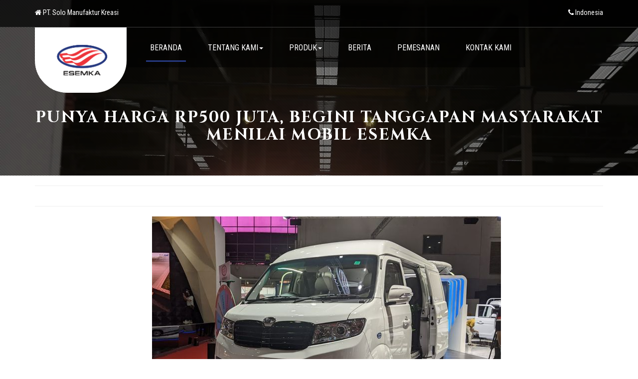

--- FILE ---
content_type: text/html; charset=UTF-8
request_url: https://esemkaindonesia.co.id/berita/punya-harga-rp500-juta-begini-tanggapan-masyarakat-menilai-mobil-esemka
body_size: 4806
content:
<!DOCTYPE html>
<html lang="id" class="csstransforms csstransforms3d csstransitions">
<head>
    <meta charset="UTF-8">
    <meta http-equiv="Content-Type" content="text/html; charset=UTF-8">
    <meta name="viewport" content="width=device-width, initial-scale=1">
    <meta name="csrf-param" content="_frontendCSRF">
    <meta name="csrf-token" content="KEJ1reEk8QvM9a_L5WITMex3mvA0IEXS5KFJS8SV90EcMw3M0wnFM4-A-5yKVXFUgibMiFVxHbq05wQFgeyeNg==">
    <title>Punya Harga Rp500 juta, Begini Tanggapan Masyarakat Menilai Mobil ESEMKA</title>
    <meta name="description" content="PT Solo Manuaktur Kreasi selaku produsen mobil ESEMKA turut memeriahkan penyelenggaraan pameran otomotif IIMS 2023. ESEMKA memamerkan dua varian mobil">
<meta name="keywords" content="cargo van, esemka bima ev, iims, iims 2023, passenger van, tutorial programming, download source code gratis, source code gratis, 9gag indonesia, berita IT">
<meta name="author" content="Doavers">
<meta property="og:locale" content="id_ID">
<meta property="og:type" content="article">
<meta property="og:title" content="Punya Harga Rp500 juta, Begini Tanggapan Masyarakat Menilai Mobil ESEMKA">
<meta property="og:description" content="PT Solo Manuaktur Kreasi selaku produsen mobil ESEMKA turut memeriahkan penyelenggaraan pameran otomotif IIMS 2023. ESEMKA memamerkan dua varian mobil">
<meta property="og:url" content="https://esemkaindonesia.co.id/blog/punya-harga-rp500-juta-begini-tanggapan-masyarakat-menilai-mobil-esemka">
<meta property="og:site_name" content="Doavers.com">
<meta property="article:author" content="Doavers">
<meta property="article:section" content="Blog">
<meta property="article:published_time" content="2023-02-27T04:26:24+00:00">
<meta property="article:modified_time" content="1970-01-01T00:00:00+00:00">
<meta property="og:updated_time" content="1970-01-01T00:00:00+00:00">
<link href="/assets/1b37e283/css/bootstrap.css" rel="stylesheet">
<link type="text/css" href="/css/site.css" rel="stylesheet" media="all" lazyload>
<link type="text/css" href="/themes/esemka3/css/style.css" rel="stylesheet" media="all" lazyload>
<link type="text/css" href="/themes/esemka3/css/owl.carousel.css" rel="stylesheet" media="all" lazyload>
<link type="text/css" href="/themes/esemka3/css/owl.theme.css" rel="stylesheet" media="all" lazyload>
<link type="text/css" href="/themes/esemka3/css/font-awesome.css" rel="stylesheet" media="all" lazyload>    <!-- font -->
    <link href="//fonts.googleapis.com/css?family=Cinzel:400,700,900" rel="stylesheet">
    <link href="//fonts.googleapis.com/css?family=Open+Sans:300,300i,400,400i,600,600i,700,700i,800,800i" rel="stylesheet">
    <link href='//fonts.googleapis.com/css?family=Roboto+Condensed:400,700italic,700,400italic,300italic,300' rel='stylesheet' type='text/css'>
    <!-- //font -->

    <meta name="description" content="PT. SOLO MANUFAKTUR KREASI | Mobil anak bangsa, kebanggaan Indonesia. Mobil ESEMKA Indonesia mempunyai cita-cita untuk membuktikan bahwa anak-anak Indonesia bisa dan mampu untuk membuat mobil sendiri.">
    <link rel="canonical" href="https://esemkaindonesia.co.id">
    <link href='https://fonts.googleapis.com/css?family=Source+Sans+Pro:300italic,400italic,400,300,600,700,900|Varela|Arapey:400,400italic' rel="stylesheet" type='text/css' >
    <!-- <link rel="shortcut icon" href="/themes/esemka3/images/icons/favicon.ico">
    <link rel="apple-touch-icon" sizes="57x57" href="/themes/esemka3/images/icons/apple-icon-57x57.png">
    <link rel="apple-touch-icon" sizes="60x60" href="/themes/esemka3/images/icons/apple-icon-60x60.png">
    <link rel="apple-touch-icon" sizes="72x72" href="/themes/esemka3/images/icons/apple-icon-72x72.png">
    <link rel="apple-touch-icon" sizes="76x76" href="/themes/esemka3/images/icons/apple-icon-76x76.png">
    <link rel="apple-touch-icon" sizes="114x114" href="/themes/esemka3/images/icons/apple-icon-114x114.png">
    <link rel="apple-touch-icon" sizes="120x120" href="/themes/esemka3/images/icons/apple-icon-120x120.png">
    <link rel="apple-touch-icon" sizes="144x144" href="/themes/esemka3/images/icons/apple-icon-144x144.png">
    <link rel="apple-touch-icon" sizes="152x152" href="/themes/esemka3/images/icons/apple-icon-152x152.png">
    <link rel="apple-touch-icon" sizes="180x180" href="/themes/esemka3/images/icons/apple-icon-180x180.png">
    <link rel="icon" type="image/png" sizes="192x192"  href="/themes/esemka3/images/icons/android-icon-192x192.png">
    <link rel="icon" type="image/png" sizes="32x32" href="/themes/esemka3/images/icons/favicon-32x32.png">
    <link rel="icon" type="image/png" sizes="96x96" href="/themes/esemka3/images/icons/favicon-96x96.png">
    <link rel="icon" type="image/png" sizes="16x16" href="/themes/esemka3/images/icons/favicon-16x16.png">
    <meta name="msapplication-TileColor" content="#071f2d">
    <meta name="msapplication-TileImage" content="/ms-icon-144x144.png">
    <meta name="theme-color" content="#071f2d">
    <meta name="norton-safeweb-site-verification" content="vc1ouly5028easmme2uh5dcbf7dzht9zj6okc7hewdkttaveqvp6hqcxw-hmuq27-299ys8sf6atihgvbigpfwyrdrb31se77lg0lk5hsp1svda-i0cg8y4vzwkmtyun" /> -->
    <!-- Global site tag (gtag.js) - Google Analytics -->
    <script async src="https://www.googletagmanager.com/gtag/js?id=UA-164938195-1"></script>
    <script>
    window.dataLayer = window.dataLayer || [];
    function gtag(){dataLayer.push(arguments);}
    gtag('js', new Date());

    gtag('config', 'UA-164938195-1');
    </script>

</head>
<body class="blog-page">
    
    
<!-- banner -->
<div class="banner jarallax">
    <div class="banner-dot">
        <div class="header-top">
            <div class="container">
                <div class="header-top-left">
                    <p><i class="fa fa-home" aria-hidden="true"></i> PT. Solo Manufaktur Kreasi</p>
                </div>
                <div class="header-top-right">
                    <p><i class="fa fa-phone" aria-hidden="true"></i> Indonesia</p>
                </div>
            </div>
        </div>
        
        
<div class="header">
    <div class="container">
        <div class="header-left">
            <div class="w3layouts-logo">
                <a href="/">
                    <img src="/themes/esemka3/images/esemka/logo-esemka-3.png" alt="" style="max-width: 180px;" />
                </a>
            </div>
        </div>
        <div class="header-right">
            <div class="container">
                <div class="top-nav">
                    <nav class="navbar navbar-default">
                        <div class="navbar-header">
                            <button type="button" class="navbar-toggle" data-toggle="collapse" data-target="#bs-example-navbar-collapse-1">
                                <span class="sr-only">Toggle navigation</span>
                                <span class="icon-bar"></span>
                                <span class="icon-bar"></span>
                                <span class="icon-bar"></span>
                            </button>
                        </div>
                        <!--navbar-header-->
                        <div class="collapse navbar-collapse" id="bs-example-navbar-collapse-1">
                            <ul class="nav navbar-nav navbar-right">
                                <li><a href="/" class="active">BERANDA</a></li>
                                <li class=""><a href="#" class="dropdown-toggle hvr-bounce-to-bottom" data-toggle="dropdown" role="button" aria-haspopup="true" aria-expanded="false">TENTANG KAMI<span class="caret"></span></a>
                                    <ul class="dropdown-menu">
                                        <li><a class="hvr-bounce-to-bottom" href="/profil/perusahaan">Profil Perusahaan</a></li>
                                        <li><a class="hvr-bounce-to-bottom" href="/profil/pabrik">Fasilitas Pabrik</a></li>
                                        <li><a class="hvr-bounce-to-bottom" href="/site/galeri">Galeri Foto</a></li>
                                        <li><a class="hvr-bounce-to-bottom" href="/site/karir">Karir</a></li>
                                        <!-- <li><a class="hvr-bounce-to-bottom" href="/site/kontak">Kontak kami</a></li> -->
                                    </ul>
                                </li>
                                <li class=""><a href="#" class="dropdown-toggle hvr-bounce-to-bottom" data-toggle="dropdown" role="button" aria-haspopup="true" aria-expanded="false">PRODUK<span class="caret"></span></a>
                                    <ul class="dropdown-menu">
                                        <li><a class="hvr-bounce-to-bottom" href="/produk/bima12">BIMA 1.2</a></li>
                                        <li><a class="hvr-bounce-to-bottom" href="/produk/bima13">BIMA 1.3</a></li>
                                    </ul>
                                </li>
                                <li><a href="/berita">BERITA</a></li>
                                <li><a href="/site/pemesanan">PEMESANAN</a></li>
                                <li><a href="/site/kontak">KONTAK KAMI</a></li>
                            </ul>
                            <div class="clearfix"> </div>
                        </div>
                    </nav>
                </div>
                <div class="clearfix"> </div>
            </div>
        </div>

        <div class="clearfix"> </div>
    </div>
</div>
        <div class="wthree-heading">
            <h2>Punya Harga Rp500 juta, Begini Tanggapan Masyarakat Menilai Mobil ESEMKA</h2>
        </div>
    </div>
</div>
<!-- //banner -->

    
    
<div id="header-content" class=""></div>

<section id="main-content" class="container">
    <hr class="vertical-space">
    <div class="row">
        <div class="col-lg-12 text-center">
            <!-- <h2 class="margin-top-0 text-primary title-primary">Punya Harga Rp500 juta, Begini Tanggapan Masyarakat Menilai Mobil ESEMKA</h2> -->
            <hr class="primary">
        </div>
    </div>
    <!-- Start Page Content -->
    <div class="container page-content">
        <div class="row">
            <div class="col-md-12">
                <article class="blog-single-post">
                    <a class="link_image" href="/blog/punya-harga-rp500-juta-begini-tanggapan-masyarakat-menilai-mobil-esemka" title="Punya Harga Rp500 juta, Begini Tanggapan Masyarakat Menilai Mobil ESEMKA"><img src="https://i.postimg.cc/1zpzZ20M/img-20230216-wa0033jpg-20230216023354.jpg" alt="Punya Harga Rp500 juta, Begini Tanggapan Masyarakat Menilai Mobil ESEMKA" style="margin-left: auto;margin-right: auto;display: block;"/></a>                    <div class="post">
                        <div>
<div>PT Solo Manuaktur Kreasi selaku produsen mobil ESEMKA turut memeriahkan penyelenggaraan pameran otomotif IIMS 2023. ESEMKA memamerkan dua varian mobil berbasis listrik. Kedua mobil tersebut antara lain Bima EV Cargo Van dan Passenger Van.</div>
&nbsp;

<div>Kehadiran ESEMKA dalam penyelenggaraan IIMS ini memantik atensi penggunjung IIMS 2023. Banyak yang penasaran dengan mobil yang sempat ramai beberapa tahun lalu kemudian menghilang, dan muncul lagi dalam event berskala internasional ini.</div>
&nbsp;

<div>Harga mobil ESEMKA sendiri dibanderol dengan harga Rp530 juta untuk Bima EV Cargo Van. Dan Rp540 juta untuk Bima EV Passenger Van. &nbsp;</div>
&nbsp;

<div>Reporter : Iqbal Dwi Purnama</div>

<p><br />
Sumber:</p>

<p><a href="https://video.sindonews.com/play/73571/punya-harga-rp500-juta-begini-tanggapan-masyarakat-menilai-mobil-esemka">sindonews.com</a></p>
</div>
                    </div>
                </article>
            </div>
        </div>
    </div>
    <hr class="vertical-space">
</section> <!-- end-main-content -->

    
<!-- footer -->
<div class="w3-agile-footer">
	<div class="container">
		<div class="footer-grids">
			<div class="col-md-3 footer-grid">
				<div class="footer-grid-heading">
					<h4>Alamat</h4>
				</div>
				<div class="footer-grid-info">
					<p>PT. Solo Manufaktur Kreasi
						<span>Demangan Industial Zone</span>
						<span>Jl. Raya Demangan Km 3,5</span>
						<span>Sambi, Boyolali</span>
						<span>Jawa Tengan</span>
					</p>
					<!-- <p class="phone">Phone : +1 123 456 789
						<span>Email : <a href="mailto:example@email.com">mail@example.com</a></span>
						<span>FAX : <a href="mailto:example@email.com">123 456 7890</a></span>
					</p> -->
				</div>
			</div>
			<div class="col-md-3 footer-grid">
				<div class="footer-grid-heading">
					<h4>Navigasi</h4>
				</div>
				<div class="footer-grid-info">
					<ul>
						<li><a href="/">Beranda</a></li>
						<li><a href="/profil/perusahaan">Profil Perusahaan</a></li>
						<li><a href="/profil/pabrik">Fasilitas Pabrik</a></li>
						<li><a href="/produk/bima12">BIMA 1.2</a></li>
						<li><a href="/produk/bima13">BIMA 1.3</a></li>
						<li><a href="/berita">Berita</a></li>
						<li><a href="/site/pemesanan">Pemesanan</a></li>
					</ul>
				</div>
			</div>
			<div class="col-md-3 footer-grid">
				<div class="footer-grid-heading">
					<h4>Berita</h4>
				</div>
				<div class="agile-footer-grid">
					<ul>
													<li><a href="/berita/esemka-fokus-bantu-sektor-umkm-indonesia" title="Esemka Fokus Bantu Sektor UMKM Indonesia">Esemka Fokus Bantu Sektor UMKM Indonesia</a></li>
													<li><a href="/berita/esemka-klaim-bima-ev-dan-13-sudah-terpesan-puluhan-unit-di-iims-2023" title="Esemka Klaim Bima EV dan 1.3 Sudah Terpesan Puluhan Unit di IIMS 2023">Esemka Klaim Bima EV dan 1.3 Sudah Terpesan Puluhan Unit di IIMS 2023</a></li>
													<li><a href="/berita/zainudin-amali-mau-esemka-bima-ev-jadi-mobil-operasional-kemenpora" title="Zainudin Amali Mau Esemka Bima EV Jadi Mobil Operasional Kemenpora">Zainudin Amali Mau Esemka Bima EV Jadi Mobil Operasional Kemenpora</a></li>
											</ul>
					<!-- <ul class="w3agile_footer_grid_list">
						<li>Ut aut reiciendis voluptatibus maiores <a href="#">http://example.com</a> alias, ut aut
							reiciendis.
							<span><i class="fa fa-twitter" aria-hidden="true"></i> 02 days ago</span></li>
						<li>Itaque earum rerum hic tenetur a sapiente delectus <a
								href="#">http://example.com</a><span><i class="fa fa-twitter"
									aria-hidden="true"></i> 03 days ago</span></li>
					</ul> -->
				</div>
			</div>
			<div class="col-md-3 footer-grid">
				<div class="footer-grid-heading">
					<h4>Follow</h4>
				</div>
				<div class="social">
					<ul>
						<li><a href="https://web.facebook.com/EsemkaIndonesia/"><i class="fa fa-facebook"></i></a></li>
						<li><a href="https://twitter.com/esemkaindonesia"><i class="fa fa-twitter"></i></a></li>
						<li><a href="https://www.youtube.com/channel/UCNlpognhK2pJ9tFMhlBHRqA"><i class="fa fa-youtube-play"></i></a></li>
						<li><a href="https://www.instagram.com/esemkaindonesia/"><i class="fa fa-instagram"></i></a></li>
						<!-- <li><a href="#"><i class="fa fa-vk"></i></a></li> -->
					</ul>
				</div>
			</div>
			<div class="clearfix"> </div>
		</div>
		<div class="agileits-w3layouts-copyright">
			<p>©2019 - 2026 PT Solo Manufaktur Kreasi. All Rights Reserved.</a>
			</p>
		</div>
	</div>
</div>        
    <script src="/assets/df50d076/jquery.js"></script>
<script src="/assets/be0dcc69/yii.js"></script>
<script src="/assets/1b37e283/js/bootstrap.js"></script>
    <script src="/themes/esemka3/js/jarallax.js"></script>
    <script src="/themes/esemka3/js/SmoothScroll.min.js"></script>
    <script src="/themes/esemka3/js/responsiveslides.min.js"></script>
    <script type="text/javascript" src="/themes/esemka3/js/move-top.js"></script>
    <script type="text/javascript" src="/themes/esemka3/js/easing.js"></script>
    <script src="/themes/esemka3/js/owl.carousel.js"></script>
    <!--[if lt IE 9]>
        <script src="https://oss.maxcdn.com/libs/html5shiv/3.7.0/html5shiv.js"></script>
    <![endif]-->

    <script type="text/javascript">
        // You can also use "$(window).load(function() {"
        $(function () {
            // Slideshow 4
            $("#slider3").responsiveSlides({
                auto: true,
                pager: false,
                nav: false,
                speed: 500,
                namespace: "callbacks",
                before: function () {
                    $('.events').append("<li>before event fired.</li>");
                },
                after: function () {
                    $('.events').append("<li>after event fired.</li>");
                }
            });
        });

        // You can also use "$(window).load(function() {"
        $(function () {
            // Slideshow 4
            $("#slider4").responsiveSlides({
                auto: true,
                pager: true,
                nav: true,
                speed: 500,
                namespace: "callbacks",
                before: function () {
                    $('.events').append("<li>before event fired.</li>");
                },
                after: function () {
                    $('.events').append("<li>after event fired.</li>");
                }
            });
        });

        jQuery(document).ready(function ($) {
            $(".scroll").click(function (event) {
                event.preventDefault();
                $('html,body').animate({
                    scrollTop: $(this.hash).offset().top
                }, 1000);
            });
        });

        $(document).ready(function () {
            $("#owl-demo").owlCarousel({
                autoPlay: 3000, //Set AutoPlay to 3 seconds
                autoPlay: true,
                items: 4,
                itemsDesktop: [640, 5],
                itemsDesktopSmall: [414, 4]
            });
            /*
            var defaults = {
                containerID: 'toTop', // fading element id
                containerHoverID: 'toTopHover', // fading element hover id
                scrollSpeed: 1200,
                easingType: 'linear' 
            };
            */
            $().UItoTop({
                easingType: 'easeOutQuart'
            });
        });

        /* init Jarallax */
        $('.jarallax').jarallax({
            speed: 0.5,
            imgWidth: 1366,
            imgHeight: 768
        })
    </script>

<script defer src="https://static.cloudflareinsights.com/beacon.min.js/vcd15cbe7772f49c399c6a5babf22c1241717689176015" integrity="sha512-ZpsOmlRQV6y907TI0dKBHq9Md29nnaEIPlkf84rnaERnq6zvWvPUqr2ft8M1aS28oN72PdrCzSjY4U6VaAw1EQ==" data-cf-beacon='{"version":"2024.11.0","token":"9c0a6f1fac4643c5894610b4189c5fa7","r":1,"server_timing":{"name":{"cfCacheStatus":true,"cfEdge":true,"cfExtPri":true,"cfL4":true,"cfOrigin":true,"cfSpeedBrain":true},"location_startswith":null}}' crossorigin="anonymous"></script>
</body>
</html>


--- FILE ---
content_type: text/css
request_url: https://esemkaindonesia.co.id/themes/esemka3/css/style.css
body_size: 9118
content:
/*--A Design by W3layouts 
Author: W3layout
Author URL: http://w3layouts.com
License: Creative Commons Attribution 3.0 Unported
License URL: http://creativecommons.org/licenses/by/3.0/
--*/
body a {
    transition: 0.5s all;
    -webkit-transition: 0.5s all;
    -o-transition: 0.5s all;
    -moz-transition: 0.5s all;
    -ms-transition: 0.5s all;
}

html,
body {
    font-size: 100%;
    font-family: 'Roboto Condensed', sans-serif;
}

body {
    background: #FFFFFF;
    touch-action: manipulation;
}

/*-- banner --*/
.banner {
    background: url(../images/esemka/parallax-suv-esemka.jpg) no-repeat 0px 0px;
    background-size: cover;
}

.banner-dot {
    background: url(../images/dott.png)repeat 0px 0px;
    background-size: 3px;
    -webkit-background-size: 3px;
    -moz-background-size: 3px;
    -o-background-size: 3px;
    -ms-background-size: 3px;
    padding: 0em 0 4em;
}

.jarallax {
    position: relative;
    background-size: cover;
    background-repeat: no-repeat;
    background-position: 50% 50%;
}

.header-top {
    border-bottom: solid 1px rgb(63, 63, 63);
    padding: .5em 0;
    background: rgba(0, 0, 0, 0.7);
}

.header-top-left {
    float: left;
    margin: .5em 0 0 0;
}

.header-top-left p,
.header-top-right p {
    color: #FFFFFF;
    font-size: .9em;
}

.header-top-right {
    float: right;
    margin: .5em 0 0 0;
}

/*-- social-icons --*/
.agileinfo-social-grids {
    margin: 3em 0 0 0;
    text-align: center;
}

.agileinfo-social-grids ul {
    padding: 0;
    margin: 0;
}

.agileinfo-social-grids ul li {
    display: inline-block;
}

.agileinfo-social-grids ul li a {
    color: #333;
    text-align: center;
}

.agileinfo-social-grids ul li a i.fa.fa-facebook,
.agileinfo-social-grids ul li a i.fa.fa-twitter,
.agileinfo-social-grids ul li a i.fa.fa-youtube-play,
.agileinfo-social-grids ul li a i.fa.fa-instagram,
.agileinfo-social-grids ul li a i.fa.fa-rss,
.agileinfo-social-grids ul li a i.fa.fa-vk {
    color: #FFFFFF;
    transition: 0.5s all;
    -webkit-transition: 0.5s all;
    -moz-transition: 0.5s all;
    -o-transition: 0.5s all;
    -ms-transition: 0.5s all;
}

.agileinfo-social-grids ul li a i.fa.fa-facebook:hover {
    color: #3b5998;
}

.agileinfo-social-grids ul li a i.fa.fa-youtube-play {
    margin: 0 1em;
}

.agileinfo-social-grids ul li a i.fa.fa-youtube-play:hover {
    color: #ff0000;
}

.agileinfo-social-grids ul li a i.fa.fa-twitter {
    margin: 0 1em;
}

.agileinfo-social-grids ul li a i.fa.fa-twitter:hover {
    color: #55acee;
}

.agileinfo-social-grids ul li a i.fa.fa-instagram {
    margin: 0 1em 0 0;
}

.agileinfo-social-grids ul li a i.fa.fa-instagram:hover {
    color: #bceefa;
}

.agileinfo-social-grids ul li a i.fa.fa-rss {
    margin: 0 1em 0 0;
}

.agileinfo-social-grids ul li a i.fa.fa-rss:hover {
    color: #f26522;
}

.agileinfo-social-grids ul li a i.fa.fa-vk:hover {
    color: #45668e;
}

.agileinfo-social-grids ul li:nth-child(2) {
    margin: .5em 0;
}

.agileinfo-social-grids ul li:nth-child(3) {
    margin: 0 0 .5em 0;
}

/*-- //social-icons --*/
.header-left {
    text-align: center;
    float: left;
    margin: 0px 0 0 0;
}

.w3layouts-logo {
    margin: 0 auto 0;
    border: 2px solid #fff;
    background: #fff;
    border-radius: 0px 0px 65px 65px;
}

.w3layouts-logo h1 {
    margin: 0;
}

.w3layouts-logo h1 a {
    color: #ffffff;
    font-size: .9em;
    text-decoration: none;
    font-weight: 700;
    font-family: 'Cinzel', serif;
    text-transform: uppercase;
    letter-spacing: 7px;
    border: solid 4px #ffffff;
    padding: .3em;
    background: rgba(0, 0, 0, 0.51);
}

.header-right {
    margin: 0 auto 0;
    text-align: center;
}

/*-- top-nav --*/
.top-nav {
    margin: 0 auto;
    background: rgba(0, 0, 0, 0.51);
    text-align: center;
    width: 70%;
    height: 80px;
}

.top-nav ul {
    padding: 0;
    margin: 15px 0 0 0;
    float: none;
}

.top-nav ul li {
    display: inline-block;
    margin: 0 1em;
    float: none;
}

.top-nav ul li:nth-child(6) {
    margin-right: 0;
}

.navbar-default {
    background: none;
    border: none;
    margin: 0;
}

.navbar-default {
    background: none;
    border: none;
    margin: 0;
}

.navbar-right {
    float: none !important;
    margin-right: -15px;
    text-align: center;
}

.navbar-default .navbar-nav>.active>a,
.navbar-default .navbar-nav>.active>a:hover,
.navbar-default .navbar-nav>.active>a:focus {
    color: #99abd5;
    background: none;
}

.navbar-nav>li {
    margin: 0 .5em;
    display: inline-block;
    float: none;
}

.navbar-default .navbar-nav>li>a {
    color: #fff;
    font-size: 1em;
    padding: 1em 0.5em;
    position: relative;
}

.navbar-default .navbar-nav>li>a:hover,
.navbar-default .navbar-nav>li>a:focus,
.navbar-default .navbar-nav li a.active {
    color: #FFFFFF;
}

.navbar-default .navbar-nav>li>a:before {
    content: '';
    position: absolute;
    bottom: -2px;
    background: #263980;
    height: 3px;
    width: 0;
    left: 0;
    transition: .5s all;
}

.navbar-default .navbar-nav li a:hover:before,
.navbar-default .navbar-nav li a.active:before {
    width: 100%;
}

.navbar-default .navbar-nav>.open>a,
.navbar-default .navbar-nav>.open>a:hover,
.navbar-default .navbar-nav>.open>a:focus {
    background: none !important;
    box-shadow: 1px 0px 0px 0px rgba(72, 72, 72, 0);
    color: #fff;
}

ul.dropdown-menu {
    background: #263980;
    box-shadow: 0 0 0;
    border: none;
    margin: 0;
    top: 3.7em;
    left: 0 !important;
    min-width: 90px;
}

.dropdown-menu>li>a {
    display: block;
    padding: 0px 0px !important;
    clear: both;
    margin: .2em 0 !important;
    font-weight: normal;
    line-height: 1.42857143;
    color: #FFF !important;
    border: none !important;
}

.dropdown-menu>li>a:hover,
.dropdown-menu>li>a:focus,
.dropdown-menu>li>a:active {
    background: none;
    color: #000000 !important;
}

.dropdown-submenu {
    position: relative;
}

.dropdown-submenu>.dropdown-menu {
    top: 0;
    left: 103%;
    margin-top: -6px;
    margin-left: -1px;
    -webkit-border-radius: 0 6px 6px 6px;
    -moz-border-radius: 0 6px 6px;
    border-radius: 0 6px 6px 6px;
}

.dropdown-submenu:hover>.dropdown-menu {
    display: block;
}

.dropdown-submenu>a:after {
    display: block;
    content: " ";
    float: right;
    width: 0;
    height: 0;
    border-color: transparent;
    border-width: 5px 0 5px 5px;
    margin-top: 5px;
    margin-right: -10px;
}

.dropdown-submenu:hover>a:after {
    border-left-color: #fff;
}

.dropdown-submenu.pull-left {
    float: none;
}

.dropdown-submenu.pull-left>.dropdown-menu {
    left: -100%;
    margin-left: 10px;
    -webkit-border-radius: 6px 0 6px 6px;
    -moz-border-radius: 6px 0 6px 6px;
    border-radius: 6px 0 6px 6px;
}

/*-- //top-nav --*/
.w3layouts-banner-slider {
    margin: 8em 0;
}

.agileits-banner-info {
    text-align: center;
}

.agileits-banner-info h3 {
    color: #FFF;
    font-size: 4em;
    margin: 0;
    font-family: 'Open Sans', sans-serif;
    text-transform: uppercase;
    font-weight: 800;
}

.agileits-banner-info h3 span {
    display: block;
    text-transform: uppercase;
    font-weight: 300;
    color: #FFFFFF !important;
    font-size: .5em !important;
    letter-spacing: 3px;
}

.w3-button {
    margin: 2em 0 1em 0;
}

.w3-button a {
    color: #FFFFFF;
    font-size: 1em;
    text-decoration: none;
    padding: .5em 2em;
    background: #263980;
    text-align: center;
    border: solid 1px #263980;
}

.w3-button a:hover {
    background: none;
    border: solid 1px #FFFFFF;
}

/*--slider--*/
#slider2,
#slider3 {
    box-shadow: none;
    -moz-box-shadow: none;
    -webkit-box-shadow: none;
    margin: 0 auto;
}

.rslides_tabs li:first-child {
    margin-left: 0;
}

.rslides_tabs .rslides_here a {
    background: rgba(255, 255, 255, .1);
    color: #fff;
    font-weight: bold;
}

.events {
    list-style: none;
}

.callbacks_container {
    position: relative;
    float: left;
    width: 100%;
}

.callbacks {
    position: relative;
    list-style: none;
    overflow: hidden;
    width: 100%;
    padding: 0;
    margin: 0;
}

.callbacks li {
    position: absolute;
    width: 100%;
}

.callbacks img {
    position: relative;
    z-index: 1;
    height: auto;
    border: 0;
}

.callbacks .caption {
    display: block;
    position: absolute;
    z-index: 2;
    font-size: 20px;
    text-shadow: none;
    color: #fff;
    left: 0;
    right: 0;
    padding: 10px 20px;
    margin: 0;
    max-width: none;
    top: 10%;
    text-align: center;
}

.callbacks_nav {
    position: absolute;
    -webkit-tap-highlight-color: rgba(0, 0, 0, 0);
    bottom: 109px;
    left: 0;
    z-index: 3;
    text-indent: -9999px;
    overflow: hidden;
    text-decoration: none;
    width: 50px;
    height: 50px;
    background: transparent url(../images/arrows.png) no-repeat left top;
}

.callbacks_nav.next {
    left: auto;
    background-position: right top;
    right: 0;
}

.callbacks_nav.prev {
    right: auto;
    background-position: left top;
    left: 0;
}

#slider3-pager a {
    display: inline-block;
}

#slider3-pager span {
    float: left;
}

#slider3-pager span {
    width: 100px;
    height: 15px;
    background: #fff;
    display: inline-block;
    border-radius: 30em;
    opacity: 0.6;
}

#slider3-pager .rslides_here a {
    background: #FFF;
    border-radius: 30em;
    opacity: 1;
}

#slider3-pager a {
    padding: 0;
}

#slider3-pager li {
    display: inline-block;
}

.rslides {
    position: relative;
    list-style: none;
    overflow: hidden;
    width: 100%;
    padding: 0;
}

.rslides li {
    -webkit-backface-visibility: hidden;
    position: absolute;
    display: none;
    width: 100%;
    left: 0;
    top: 0;
}

.rslides li {
    position: relative;
    display: block;
    float: left;
}

.rslides img {
    height: auto;
    border: 0;
}

.callbacks_tabs {
    list-style: none;
    position: absolute;
    top: 124%;
    left: 48%;
    padding: 0;
    margin: 0;
    display: block;
    z-index: 999;
}

.slider-top span {
    font-weight: 600;
}

.callbacks_tabs li {
    display: inline-block;
    margin: 0;
}

/*----*/
.callbacks_tabs a {
    visibility: hidden;
}

.callbacks_tabs a:after {
    content: "\f111";
    font-size: 0;
    font-family: FontAwesome;
    visibility: visible;
    display: block;
    height: 10px;
    width: 10px;
    display: inline-block;
    background: #ffffff;
    border: 2px solid #ffffff;
    border-radius: 50%;
    -webkit-border-radius: 50%;
    -o-border-radius: 50%;
    -moz-border-radius: 50%;
    -ms-border-radius: 50%;
}

.callbacks_here a:after {
    background: #263980;
    border: 2px solid #ffffff;
}

/*-- //slider --*/
/*-- welcome --*/
.welcome,
.work,
.testimonial-dot,
.wthree-subscribe,
.w3-agile-footer,
.about,
.team-dot,
.agileits-about-top,
.gallery,
.codes,
.typography,
.blog,
.contact-top {
    padding: 4em 0;
}

.w3l-welcome-left h2,
.w3l-welcome-right h3,
.w3ls-services-right h3,
.agileits-heading h3,
.wthree-heading h2 {
    font-size: 2em;
    color: #212121;
    text-decoration: none;
    font-weight: 700;
    padding: 0;
    margin: 0;
    font-family: 'Cinzel', serif;
    text-transform: uppercase;
    letter-spacing: 2px;
}

.w3l-welcome-left h5,
.w3l-welcome-right h5 {
    font-size: .9em;
    color: #212121;
    text-decoration: none;
    margin: 1em 0;
    text-transform: uppercase;
    font-weight: 600;
    line-height: 1.8em;
}

.w3l-welcome-left p,
.w3l-welcome-right p {
    color: #333333;
    font-size: .9em;
    margin: 0;
    line-height: 1.8em;
}

.w3l-welcome-left p span,
.w3l-welcome-right p span {
    margin: 1em 0 0 0;
    display: block;
}

.w3l-welcome-img {
    background: url(../images/esemka/depan-1.jpg) no-repeat 0px -43px;
    background-size: cover;
    min-height: 400px;
}

.w3l-button {
    margin: 2em 0 1em 0;
}

.w3l-button a {
    color: #FFFFFF;
    font-size: .9em;
    text-decoration: none;
    padding: .5em 2em;
    background: #263980;
    text-transform: uppercase;
    text-align: center;
    border: solid 1px #263980;
}

.w3l-button a:hover {
    background: none;
    border: solid 1px #212121;
    color: #212121;
}

.w3l-button a:focus {
    outline: none;
}

/*-- about --*/
/*-- services --*/
.w3ls-product-left {
    background: url(../images/esemka/Bima_1.2_depan.jpeg) no-repeat 100% 0px;
    background-size: cover;
    min-height: 540px;
}

.w3ls-product-right {
    background: url(../images/esemka/Bima_1.3_depan.jpeg) no-repeat 17% 0px;
    background-size: cover;
    min-height: 540px;
}

.services {
    background: #263980;
}

.w3ls-services-left {
    background: url(../images/3.jpg) no-repeat 0px 0px;
    background-size: cover;
    min-height: 540px;
}

.w3ls-services-right {
    padding: 4em;
    background: #263980;
}

.w3ls-services-icons {
    margin: 4em 0 0 0;
}

.icon-left {
    float: left;
    width: 70px;
    height: 70px;
    border-radius: 50%;
    -webkit-border-radius: 50%;
    -moz-border-radius: 50%;
    -ms-border-radius: 50%;
    -o-border-radius: 50%;
    text-align: center;
    padding: 1.2em 0 0 0;
    margin-right: 1.5em;
}

.icon-right {
    float: left;
    width: 80%;
}

i.fa.fa-cog,
i.fa.fa-heart,
i.fa.fa-paper-plane {
    color: #ffffff;
    font-size: 2em;
}

.icon-right h5 {
    color: #ffffff;
    font-size: 1em;
    font-weight: 600;
    margin: 0 0 1em 0;
    text-transform: uppercase;
    letter-spacing: 2px;
}

.icon-right p {
    color: #ffffff;
    font-size: .9em;
    line-height: 1.8em;
    margin: 0;
}

.agileits-icon-grid:nth-child(2) {
    margin: 2em 0;
}

/* Radial Out */
.hvr-radial-out {
    display: inline-block;
    vertical-align: middle;
    -webkit-transform: translateZ(0);
    transform: translateZ(0);
    box-shadow: 0 0 1px rgba(0, 0, 0, 0);
    -webkit-backface-visibility: hidden;
    backface-visibility: hidden;
    -moz-osx-font-smoothing: grayscale;
    position: relative;
    overflow: hidden;
    background: none;
    -webkit-transition-property: color;
    transition-property: color;
    -webkit-transition-duration: 0.3s;
    transition-duration: 0.3s;
}

.hvr-radial-out:before {
    content: "";
    position: absolute;
    z-index: -1;
    top: 0;
    left: 0;
    right: 0;
    bottom: 0;
    background: #212121;
    border-radius: 100%;
    -webkit-transform: scale(0);
    transform: scale(0);
    -webkit-transition-property: transform;
    transition-property: transform;
    -webkit-transition-duration: 0.3s;
    transition-duration: 0.3s;
    -webkit-transition-timing-function: ease-out;
    transition-timing-function: ease-out;
}

.hvr-radial-out:hover,
.hvr-radial-out:focus,
.hvr-radial-out:active {
    color: #FFFFFF;
}

.agileits-icon-grid:hover div.hvr-radial-out:before {
    -webkit-transform: scale(2);
    transform: scale(2);
    color: #FFFFFF;
    transition: 0.5s all;
    -webkit-transition: 0.5s all;
    -o-transition: 0.5s all;
    -moz-transition: 0.5s all;
    -ms-transition: 0.5s all;
}

.agileits-icon-grid:hover i.fa.fa-cog,
.agileits-icon-grid:hover i.fa.fa-heart,
.agileits-icon-grid:hover i.fa.fa-paper-plane {
    color: #FFFFFF;
    transition: 0.5s all;
    -webkit-transition: 0.5s all;
    -o-transition: 0.5s all;
    -moz-transition: 0.5s all;
    -ms-transition: 0.5s all;
}

.agileits-icon-grid:nth-child(2) {
    margin: 2em 0;
}

/*-- //services --*/
/*-- services --*/
.work {
    background: #f9f9fb;
}

.agileits-heading {
    text-align: center;
}

.work-grids {
    margin: 4em 0 0 0;
}

#owl-demo .item {
    text-align: center;
}

.work-grid-info {
    position: relative;
    overflow: hidden;
}

.work-grid-info img {
    width: 100%;
}

i.fa.fa-wrench {
    color: #FFFFFF;
    font-size: 2em;
}

.work-grid-caption h4 {
    color: #FFFFFF;
    font-size: 1.5em;
    font-weight: 800;
    margin: .5em 0 0 0;
    font-family: 'Cinzel', serif;
    text-transform: uppercase;
}

.work-grid-caption p {
    color: #c5c5c5;
    font-size: .9em;
    margin: 0;
}

.work-grid-caption {
    background: rgba(0, 0, 0, 0.61);
    padding: 7em 1em 1em 1em;
    position: absolute;
    left: 0;
    bottom: -105%;
    text-align: center;
    width: 100%;
    height: 312px;
    -webkit-transition: .5s all;
    transition: .5s all;
    -moz-transition: .5s all;
}

.work-grid-info:hover .work-grid-caption {
    bottom: 0%;
}

/*-- //work --*/
/*-- testimonial --*/
.testimonial {
    background: url(../images/esemka/parallax-suv-esemka.jpg) no-repeat 0px 0px;
    background-size: cover;
}

.testimonial-dot {
    background: url(../images/dott.png)repeat 0px 0px;
    background-size: 3px;
    -webkit-background-size: 3px;
    -moz-background-size: 3px;
    -o-background-size: 3px;
    -ms-background-size: 3px;
}

.testimonial-heading h3 {
    color: #FFFFFF;
}

.testimonial-info {
    float: left;
    width: 50%;
}

.testimonial-img {
    float: right;
    width: 40%;
}

.testimonial-info h4 {
    color: #ffffff;
    font-size: 1.5em;
    margin: 0;
    font-family: 'Open Sans', sans-serif;
    font-weight: 600;
}

.testimonial-info p {
    color: #FFFFFF;
    font-size: .9em;
    margin: 2em 0 0 0;
    line-height: 1.8em;
}

.testimonial-img-left {
    float: left;
    width: 25%;
}

.testimonial-img-left img {
    width: 100%;
    border-radius: 50%;
    border: solid 3px #263980;
}

.testimonial-img-right {
    float: left;
    width: 60%;
    margin: 2em 0 0 0;
    text-align: center;
}

.testimonial-img-right h5 {
    color: #FFFFFF;
    font-size: 1em;
    margin: 0;
    text-transform: uppercase;
    font-weight: 800;
    font-family: 'Open Sans', sans-serif;
    letter-spacing: 1px;
}

.testimonial-img-right p {
    color: #263980;
    font-size: .9em;
    margin: .5em 0 0 0;
}

.wthree-testimonial-grid {
    margin: 4em 0 0 0;
}

/*-- //testimonial --*/
/*-- subscribe --*/
.jarallax {
    position: relative;
    background-size: cover;
    background-repeat: no-repeat;
    background-position: 50% 50%;
}

.w3l-services-heading p {
    color: #FFFFFF;
    font-size: .9em;
    margin: 1em 0 0 0;
}

.w3-agileits-subscribe-form {
    text-align: center;
    margin: 3em 0 0 0;
}

.w3-agileits-subscribe-form input[type="text"] {
    display: inline-block;
    background: #ececec;
    width: 45%;
    outline: none;
    padding: 1em;
    font-size: .875em;
    color: #999999;
    border: solid 2px #ececec;
}

button.btn1 {
    color: #FFFFFF;
    font-size: .9em;
    border: solid 1px #263980;
    padding: 1em 2em;
    text-align: center;
    text-decoration: none;
    background: #263980;
    transition: 0.5s all;
    -webkit-transition: 0.5s all;
    -moz-transition: 0.5s all;
    -o-transition: 0.5s all;
    -ms-transition: 0.5s all;
}

button.btn1:hover {
    background: none;
    border: solid 1px #000000;
    color: #000000;
}

/*-- //subscribe --*/
/*-- footer --*/
.w3-agile-footer {
    background: #0f1215;
}

.footer-grid-heading h4 {
    color: #263980;
    font-size: 1.2em;
    margin: 0;
    font-family: 'Cinzel', serif;
    text-transform: uppercase;
    letter-spacing: 2px;
    font-weight: 700;
}

.footer-grid-info,
.social,
.agile-footer-grid {
    margin: 1em 0 0 0;
}

.footer-grid-info p {
    margin: 0;
    font-size: .9em;
    color: #BBBBBB;
    line-height: 1.8em;
}

.footer-grid-info p span {
    display: block;
}

.footer-grid-info p span a {
    color: #BBBBBB;
    text-decoration: none;
}

.footer-grid-info p span a:hover {
    color: #ffffff;
}

.footer-grid-info ul {
    padding: 0;
    margin: 0;
}

.footer-grid-info ul li {
    display: block;
}

.footer-grid-info ul li a {
    font-size: .9em;
    color: #BBBBBB;
    line-height: 1.8em;
    text-decoration: none;
}

.footer-grid-info ul li a:hover {
    color: #ffffff;
}

.social-grid {
    margin: 1em 0 0 0;
}

.social ul {
    padding: 0;
    margin: 0;
}

.social ul li {
    display: inline-block;
}

.social ul li a {
    color: #333;
    text-align: center;
}

.social ul li a i.fa.fa-facebook {
    height: 40px;
    width: 40px;
    background: #383838;
    line-height: 40px;
    color: #FFF;
    border-radius: 50%;
    -webkit-border-radius: 50%;
    -moz-border-radius: 50%;
    -o-border-radius: 50%;
    -ms-border-radius: 50%;
    transition: 0.5s all;
    -webkit-transition: 0.5s all;
    -moz-transition: 0.5s all;
    -o-transition: 0.5s all;
    -ms-transition: 0.5s all;
}

.social ul li a i.fa.fa-facebook:hover {
    height: 40px;
    width: 40px;
    line-height: 40px;
    background: #3b5998;
}

.social ul li a i.fa.fa-youtube-play {
    height: 40px;
    width: 40px;
    background: #383838;
    line-height: 40px;
    color: #FFF;
    border-radius: 50%;
    -webkit-border-radius: 50%;
    -moz-border-radius: 50%;
    -o-border-radius: 50%;
    -ms-border-radius: 50%;
    transition: 0.5s all;
    -webkit-transition: 0.5s all;
    -moz-transition: 0.5s all;
    -o-transition: 0.5s all;
    -ms-transition: 0.5s all;
}

.social ul li a i.fa.fa-youtube-play:hover {
    height: 40px;
    width: 40px;
    line-height: 40px;
    background: #ff0011;
}

.social ul li a i.fa.fa-instagram {
    height: 40px;
    width: 40px;
    background: #383838;
    line-height: 40px;
    color: #FFF;
    border-radius: 50%;
    -webkit-border-radius: 50%;
    -moz-border-radius: 50%;
    -o-border-radius: 50%;
    -ms-border-radius: 50%;
    transition: 0.5s all;
    -webkit-transition: 0.5s all;
    -moz-transition: 0.5s all;
    -o-transition: 0.5s all;
    -ms-transition: 0.5s all;
}

.social ul li a i.fa.fa-instagram:hover {
    height: 40px;
    width: 40px;
    line-height: 40px;
    background: #bceefa;
}

.social ul li a i.fa.fa-twitter {
    height: 40px;
    width: 40px;
    background: #383838;
    line-height: 40px;
    color: #FFF;
    border-radius: 50%;
    -webkit-border-radius: 50%;
    -moz-border-radius: 50%;
    -o-border-radius: 50%;
    -ms-border-radius: 50%;
    transition: 0.5s all;
    -webkit-transition: 0.5s all;
    -moz-transition: 0.5s all;
    -o-transition: 0.5s all;
    -ms-transition: 0.5s all;
}

.social ul li a i.fa.fa-twitter:hover {
    height: 40px;
    width: 40px;
    line-height: 40px;
    background: #1da1f2;
}

.social ul li a i.fa.fa-rss {
    height: 40px;
    width: 40px;
    background: #383838;
    line-height: 40px;
    color: #FFF;
    border-radius: 50%;
    -webkit-border-radius: 50%;
    -moz-border-radius: 50%;
    -o-border-radius: 50%;
    -ms-border-radius: 50%;
    transition: 0.5s all;
    -webkit-transition: 0.5s all;
    -moz-transition: 0.5s all;
    -o-transition: 0.5s all;
    -ms-transition: 0.5s all;
}

.social ul li a i.fa.fa-rss:hover {
    height: 40px;
    width: 40px;
    line-height: 40px;
    background: #f26522;
}

.social ul li a i.fa.fa-vk {
    height: 40px;
    width: 40px;
    background: #383838;
    line-height: 40px;
    color: #FFF;
    border-radius: 50%;
    -webkit-border-radius: 50%;
    -moz-border-radius: 50%;
    -o-border-radius: 50%;
    -ms-border-radius: 50%;
    transition: 0.5s all;
    -webkit-transition: 0.5s all;
    -moz-transition: 0.5s all;
    -o-transition: 0.5s all;
    -ms-transition: 0.5s all;
}

.social ul li a i.fa.fa-vk:hover {
    height: 40px;
    width: 40px;
    line-height: 40px;
    background: #45668e;
}

.social ul li:nth-child(2) {
    margin: 0 .5em;
}

.social ul li:nth-child(3) {
    margin: 0 .5em 0 0;
}

.agileits-w3layouts-copyright {
    text-align: center;
    margin: 2em 0 0 0;
}

.agileits-w3layouts-copyright p {
    margin: 0;
    font-size: .9em;
    color: #BBBBBB;
}

.agileits-w3layouts-copyright p a {
    color: #FFFFFF;
    text-decoration: none;
}

.agileits-w3layouts-copyright p a:hover {
    color: #BBBBBB;
}

.agile-footer-grid ul {
    padding: 0;
    margin: 0;
}

ul.w3agile_footer_grid_list li {
    list-style-type: none;
    color: #bbbbbb;
    line-height: 1.8em;
    margin-bottom: 1em;
    font-size: .9em;
}

ul.w3agile_footer_grid_list li a {
    color: #ffffff;
    text-decoration: none;
}

ul.w3agile_footer_grid_list li span {
    display: block;
    margin: 1em 0 0;
}

ul.w3agile_footer_grid_list i.fa.fa-twitter {
    margin-right: 1em;
}

/*-- //footer --*/
/*-- about --*/
.about-top {
    margin: 5em auto 0 !important;
}

.wthree-heading {
    text-align: center;
    margin: 2em 0 0 0;
}

.wthree-heading h2 {
    color: #FFFFFF;
}

.about_panel {
    margin: 0 !important;
}

.w3ls_logo_about {
    padding-bottom: 0 !important;
}

.agileits_breadcrumbs_left ul {
    padding: .3em 0 0;
}

.w3_about_grids,
.team-grids,
.agileinfo-top-grids {
    margin: 4em 0 0 0;
}

.w3_about_grid_left h5 {
    color: #212121;
    font-size: 1em;
    text-transform: uppercase;
    line-height: 1.5em;
    margin: 0;
    font-family: 'Open Sans', sans-serif;
    font-weight: 800;
}

.w3_about_grid_left p {
    color: #212121;
    line-height: 1.8em;
    font-style: italic;
    margin: 1em 0;
    font-size: .9em;
    font-weight: 600;
}

.pa_italic i {
    left: -1em;
    font-size: 11px;
}

.pa_italic span {
    display: none;
}

.collapsed span {
    display: inline-block;
    left: -1em;
    font-size: 11px;
}

.collapsed i {
    display: none;
}

.panel-heading {
    padding: 10px 35px;
}

.panel-title {
    font-size: 1em;
    color: #ffffff;
    text-transform: capitalize;
    text-decoration: none;
}

.panel-default {
    border-color: #FFF;
    background: #f5f5f5;
}

.panel-default>.panel-heading {
    border-color: #FFF;
    color: #212121;
    background-color: #263980;
}

.panel-body {
    padding: 1em;
    font-size: .9em;
    line-height: 1.8em;
    color: #999999;
}

a.pa_italic label {
    cursor: pointer;
    font-weight: 500;
}

a.pa_italic:focus {
    outline: none;
    text-decoration: none;
}

.panel-default>.panel-heading+.panel-collapse>.panel-body {
    border-top-color: transparent;
}

.w3_about_grid_right img {
    width: 100%;
}

/*-- //about --*/
/*-- team --*/
.team {
    background: url(../images/esemka/parallax-suv-esemka.jpg) no-repeat 0px 0px;
    background-size: cover;
}

.team-dot {
    background: url(../images/dott.png)repeat 0px 0px;
    background-size: 3px;
    -webkit-background-size: 3px;
    -moz-background-size: 3px;
    -o-background-size: 3px;
    -ms-background-size: 3px;
}

.team-heading h3 {
    color: #FFFFFF;
}

.agileinfo-team-grid {
    position: relative;
    overflow: hidden;
}

.agileinfo-team-grid img {
    width: 100%;
}

.captn {
    background: rgb(46, 186, 239);
    padding: 2em;
    position: absolute;
    left: 15%;
    bottom: -100%;
    text-align: center;
    width: 200px;
    height: 200px;
    -webkit-transition: .5s all;
    transition: .5s all;
    -moz-transition: .5s all;
}

.captn h4 {
    font-size: 1.5em;
    color: #fff;
}

.captn p {
    margin: 0.3em 0 .8em;
    color: #ffffff;
    font-size: .875em;
}

.agileinfo-team-grid:hover .captn {
    bottom: 25%;
}

.w3l-social {
    margin: 1em 0 0 0;
}

.w3l-social ul {
    padding: 0;
    margin: 0;
}

.w3l-social ul li {
    display: inline-block;
}

.w3l-social ul li a {
    color: #333;
    text-align: center;
}

.w3l-social ul li a i.fa.fa-facebook {
    height: 40px;
    width: 40px;
    background: #FFFFFF;
    line-height: 40px;
    color: #3b5998;
    transition: 0.5s all;
    -webkit-transition: 0.5s all;
    -moz-transition: 0.5s all;
    -o-transition: 0.5s all;
    -ms-transition: 0.5s all;
}

.w3l-social ul li a i.fa.fa-facebook:hover {
    height: 40px;
    width: 40px;
    line-height: 40px;
    background: #3b5998;
    color: #FFFFFF;
}

.w3l-social ul li a i.fa.fa-youtube-play {
    height: 40px;
    width: 40px;
    background: #FFFFFF;
    line-height: 40px;
    color: #ff0000;
    transition: 0.5s all;
    -webkit-transition: 0.5s all;
    -moz-transition: 0.5s all;
    -o-transition: 0.5s all;
    -ms-transition: 0.5s all;
}

.w3l-social ul li a i.fa.fa-youtube-play:hover {
    height: 40px;
    width: 40px;
    line-height: 40px;
    background: #ff0011;
    color: #FFFFFF;
}

.w3l-social ul li a i.fa.fa-instagram {
    height: 40px;
    width: 40px;
    background: #FFFFFF;
    line-height: 40px;
    color: #ff0000;
    transition: 0.5s all;
    -webkit-transition: 0.5s all;
    -moz-transition: 0.5s all;
    -o-transition: 0.5s all;
    -ms-transition: 0.5s all;
}

.w3l-social ul li a i.fa.fa-instagram:hover {
    height: 40px;
    width: 40px;
    line-height: 40px;
    background: #ff0011;
    color: #FFFFFF;
}

.w3l-social ul li a i.fa.fa-twitter {
    height: 40px;
    width: 40px;
    background: #FFFFFF;
    line-height: 40px;
    color: #1da1f2;
    transition: 0.5s all;
    -webkit-transition: 0.5s all;
    -moz-transition: 0.5s all;
    -o-transition: 0.5s all;
    -ms-transition: 0.5s all;
}

.w3l-social ul li a i.fa.fa-twitter:hover {
    height: 40px;
    width: 40px;
    line-height: 40px;
    background: #1da1f2;
    color: #FFFFFF;
}

.w3l-social ul li a i.fa.fa-rss {
    height: 40px;
    width: 40px;
    background: #FFFFFF;
    line-height: 40px;
    color: #f26522;
    transition: 0.5s all;
    -webkit-transition: 0.5s all;
    -moz-transition: 0.5s all;
    -o-transition: 0.5s all;
    -ms-transition: 0.5s all;
}

.w3l-social ul li a i.fa.fa-rss:hover {
    height: 40px;
    width: 40px;
    line-height: 40px;
    background: #f26522;
    color: #FFFFFF;
}

/*-- //team --*/
/*-- about-top --*/
.agileits-about-top-heading {
    text-align: center;
}

.wthree-top-grid img {
    width: 100%;
}

.wthree-top-grid h4 {
    color: #212121;
    font-size: 1em;
    text-transform: uppercase;
    line-height: 1.5em;
    margin: .5em 0;
    font-family: 'Open Sans', sans-serif;
    font-weight: 800;
}

.wthree-top-grid p {
    color: #999999;
    font-size: .9em;
    line-height: 1.8em;
    margin: 0;
}

/*-- //about-top --*/
/*-- gallery --*/
.gallery-grid1 img {
    padding: .5em;
    border: 1px dotted #f26f62;
}

.da-thumbs {
    list-style: none;
    position: relative;
    margin: 0;
    padding: 0;
}

.da-thumbs li {
    float: left;
    margin: 0.4%;
    padding: 8px;
    position: relative;
    width: 32.4%;
}

.da-thumbs li a,
.da-thumbs li a img {
    display: block;
    position: relative;
    width: 100%;
}

.da-thumbs li a img:hover {
    opacity: .5;
    transition: 0.5s all;
    -webkit-transition: 0.5s all;
    -o-transition: 0.5s all;
    -moz-transition: 0.5s all;
    -ms-transition: 0.5s all;
}

/*-- //gallery --*/
/*-- icons --*/
.codes a {
    color: #999;
}

.icon-box {
    padding: 8px 15px;
    background: rgba(149, 149, 149, 0.18);
    margin: 1em 0 1em 0;
    border: 5px solid #ffffff;
    text-align: left;
    -moz-box-sizing: border-box;
    -webkit-box-sizing: border-box;
    box-sizing: border-box;
    font-size: 1em;
    transition: 0.5s all;
    -webkit-transition: 0.5s all;
    -o-transition: 0.5s all;
    -ms-transition: 0.5s all;
    -moz-transition: 0.5s all;
    cursor: pointer;
}

.icon-box:hover {
    background: #263980;
    transition: 0.5s all;
    -webkit-transition: 0.5s all;
    -o-transition: 0.5s all;
    -ms-transition: 0.5s all;
    -moz-transition: 0.5s all;
}

.icon-box:hover i.fa {
    color: #fff !important;
}

.icon-box:hover a.agile-icon {
    color: #fff !important;
}

.codes .bs-glyphicons li {
    float: left;
    width: 12.5%;
    height: 115px;
    padding: 10px;
    line-height: 1.4;
    text-align: center;
    font-size: 12px;
    list-style-type: none;
}

.codes .bs-glyphicons .glyphicon {
    margin-top: 5px;
    margin-bottom: 10px;
    font-size: 24px;
}

.codes .glyphicon {
    position: relative;
    top: 1px;
    display: inline-block;
    font-family: 'Glyphicons Halflings';
    font-style: normal;
    font-weight: 400;
    line-height: 1;
    -webkit-font-smoothing: antialiased;
    -moz-osx-font-smoothing: grayscale;
    color: #777;
}

.codes .bs-glyphicons .glyphicon-class {
    display: block;
    text-align: center;
    word-wrap: break-word;
}

h3.icon-subheading {
    font-size: 2em;
    color: #263980 !important;
    margin: 30px 0 15px;
}

h3.agileits-icons-title {
    text-align: center;
    font-size: 1.5em;
    color: #2f2f2f;
    margin: 0;
    letter-spacing: 1px;
    font-family: 'Cinzel', serif;
    text-transform: uppercase;
}

.icons a {
    color: #999;
}

.icon-box i {
    margin-right: 10px !important;
    font-size: 20px !important;
    color: #282a2b !important;
}

.icons .bs-glyphicons li {
    float: left;
    width: 18%;
    height: 115px;
    padding: 10px;
    line-height: 1.4;
    text-align: center;
    font-size: 12px;
    list-style-type: none;
    background: rgba(149, 149, 149, 0.18);
    margin: 1%;
}

.icons .bs-glyphicons .glyphicon {
    margin-top: 5px;
    margin-bottom: 10px;
    font-size: 24px;
    color: #282a2b;
}

.icons .glyphicon {
    position: relative;
    top: 1px;
    display: inline-block;
    font-family: 'Glyphicons Halflings';
    font-style: normal;
    font-weight: 400;
    line-height: 1;
    -webkit-font-smoothing: antialiased;
    -moz-osx-font-smoothing: grayscale;
    color: #777;
}

.icons .bs-glyphicons .glyphicon-class {
    display: block;
    text-align: center;
    word-wrap: break-word;
}

ul.bs-glyphicons-list {
    padding: 0;
    margin: 0;
}

/*-- //icons --*/
/*-- typography --*/
h3.hdg {
    font-size: 2.5em;
    color: #000 !important;
}

.show-grid [class^=col-] {
    background: #fff;
    text-align: center;
    margin-bottom: 10px;
    line-height: 2em;
    border: 10px solid #f0f0f0;
}

.show-grid [class*="col-"]:hover {
    background: #e0e0e0;
}

.grid_3 {
    margin-bottom: 2em;
}

.xs h3,
h3.m_1 {
    color: #000;
    font-size: 1.7em;
    font-weight: 300;
    margin-bottom: 1em;
}

.grid_3 p {
    color: #555;
    font-size: 0.85em;
    margin-bottom: 1em;
    font-weight: 300;
}

.grid_4 {
    background: none;
}

.label {
    font-weight: 300 !important;
    border-radius: 4px;
}

.grid_5 {
    background: none;
    padding: 2em 0;
}

.grid_5 h3,
.grid_5 h2,
.grid_5 h1,
.grid_5 h4,
.grid_5 h5,
h3.hdg {
    margin-bottom: 1em;
    color: #333;
}

.table>thead>tr>th,
.table>tbody>tr>th,
.table>tfoot>tr>th,
.table>thead>tr>td,
.table>tbody>tr>td,
.table>tfoot>tr>td {
    border-top: none !important;
}

.tab-content>.active {
    display: block;
    visibility: visible;
}

.pagination>.active>a,
.pagination>.active>span,
.pagination>.active>a:hover,
.pagination>.active>span:hover,
.pagination>.active>a:focus,
.pagination>.active>span:focus {
    z-index: 0;
}

.badge-primary {
    background-color: #03a9f4;
}

.badge-success {
    background-color: #8bc34a;
}

.badge-warning {
    background-color: #ffc107;
}

.badge-danger {
    background-color: #e51c23;
}

.grid_3 p {
    line-height: 2em;
    color: #888;
    font-size: 0.9em;
    margin-bottom: 1em;
    font-weight: 300;
}

.bs-docs-example {
    margin: 1em 0;
}

section#tables p {
    margin-top: 1em;
}

.tab-container .tab-content {
    border-radius: 0 2px 2px 2px;
    border: 1px solid #e0e0e0;
    padding: 16px;
    background-color: #ffffff;
}

.table td,
.table>tbody>tr>td,
.table>tbody>tr>th,
.table>tfoot>tr>td,
.table>tfoot>tr>th,
.table>thead>tr>td,
.table>thead>tr>th {
    padding: 15px !important;
}

.table>thead>tr>th,
.table>tbody>tr>th,
.table>tfoot>tr>th,
.table>thead>tr>td,
.table>tbody>tr>td,
.table>tfoot>tr>td {
    font-size: 0.9em;
    color: #555;
    border-top: none !important;
}

.tab-content>.active {
    display: block;
    visibility: visible;
}

.label {
    font-weight: 300 !important;
}

.label {
    padding: 4px 6px;
    border: none;
    text-shadow: none;
}

.nav-tabs {
    margin-bottom: 1em;
}

.alert {
    font-size: 0.85em;
}

h1.t-button,
h2.t-button,
h3.t-button,
h4.t-button,
h5.t-button {
    line-height: 1.8em;
    margin-top: 0.5em;
    margin-bottom: 0.5em;
}

li.list-group-item1 {
    line-height: 2.5em;
}

.input-group {
    margin-bottom: 20px;
}

.in-gp-tl {
    padding: 0;
}

.in-gp-tb {
    padding-right: 0;
}

.list-group {
    margin-bottom: 48px;
}

ol {
    margin-bottom: 44px;
}

h2.typoh2 {
    margin: 0 0 10px;
}

@media (max-width:768px) {
    .grid_5 {
        padding: 0 0 1em;
    }

    .grid_3 {
        margin-bottom: 0em;
    }
}

@media (max-width:640px) {

    h1,
    .h1,
    h2,
    .h2,
    h3,
    .h3 {
        margin-top: 0px;
        margin-bottom: 0px;
    }

    .grid_5 h3,
    .grid_5 h2,
    .grid_5 h1,
    .grid_5 h4,
    .grid_5 h5,
    h3.hdg,
    h3.bars {
        margin-bottom: .5em;
    }

    .progress {
        height: 10px;
        margin-bottom: 10px;
    }

    ol.breadcrumb li,
    .grid_3 p,
    ul.list-group li,
    li.list-group-item1 {
        font-size: 14px;
    }

    .breadcrumb {
        margin-bottom: 10px;
    }

    .well {
        font-size: 14px;
        margin-bottom: 10px;
    }

    h2.typoh2 {
        font-size: 1.5em;
    }
}

@media (max-width:480px) {
    .table h1 {
        font-size: 26px;
    }

    .table h2 {
        font-size: 23px;
    }

    .table h3 {
        font-size: 20px;
    }

    .label {
        font-size: 53%;
    }

    .alert,
    p {
        font-size: 14px;
    }

    .pagination {
        margin: 20px 0 0px;
    }
}

@media (max-width: 320px) {
    .grid_4 {
        margin-top: 18px;
    }

    .alert,
    p,
    ol.breadcrumb li,
    .grid_3 p,
    .well,
    ul.list-group li,
    li.list-group-item1,
    a.list-group-item {
        font-size: 13px;
    }

    .alert {
        padding: 10px;
        margin-bottom: 10px;
    }

    ul.pagination li a {
        font-size: 14px;
        padding: 5px 11px !important;
    }

    .list-group {
        margin-bottom: 10px;
    }

    .well {
        padding: 10px;
    }

    .table>thead>tr>th,
    .table>tbody>tr>th,
    .table>tfoot>tr>th,
    .table>thead>tr>td,
    .table>tbody>tr>td,
    .table>tfoot>tr>td {
        font-size: 0.81em;
    }

    .table td,
    .table>tbody>tr>td,
    .table>tbody>tr>th,
    .table>tfoot>tr>td,
    .table>tfoot>tr>th,
    .table>thead>tr>td,
    .table>thead>tr>th {
        padding: 12px !important;
    }

    .codes .row {
        margin: 0;
    }
}

/*-- //typography --*/
/*-- blog --*/
.blog {
    padding: 4em 0;
    background: #f9f9fb;
}

.agile-blog-grid-left-img a img {
    width: 100%;
    margin-bottom: 1em;
}

.blog-left-left {
    float: left;
    width: 100px;
    height: 100px;
    background: #263980;
    text-align: center;
    padding: 1.6em 0 0 0;
}

i.fa.fa-pencil {
    color: #FFFFFF;
    font-size: 2.5em;
}

.blog-left-right {
    float: left;
    width: 83%;
    margin-left: 1em;
}

.blog-left-right-top h4 {
    color: #000000;
    font-size: 1.4em;
    margin: 0 0 .5em 0;
    font-weight: 800;
    line-height: 1.4em;
}

.blog-left-right-top h4 a {
    text-decoration: none;
    color: #000000;
}

.blog-left-right-top h4 a:hover {
    color: #263980;
}

.blog-left-right-top p {
    margin: 0 0 1em;
    font-size: .9em;
    font-weight: 500;
    color: #333333;
}

.blog-left-right-top p a {
    color: #263980;
    text-decoration: none;
}

.blog-left-right-top p a:hover {
    color: #000000;
}

.blog-left-right-bottom p {
    color: #999999;
    font-size: .9em;
    margin: 1em 0 2em 0;
    line-height: 1.8em;
}

.blog-left-right-bottom p span {
    display: block;
    margin: 1em 0 0 0;
}

.blog-left-right-bottom a {
    color: #212121;
    font-size: .9em;
    padding: .5em 1em;
    border: solid 1px #212121;
    text-align: center;
    text-decoration: none;
    margin: 2em auto 0;
    background: none;
}

.blog-left-right-bottom a:hover {
    background: #263980;
    border: solid 1px #263980;
    color: #FFFFFF;
}

.agile-blog-grid:nth-child(2) {
    margin: 2em 0;
}

.categories h3 {
    color: #000000;
    font-size: 1.5em;
    margin: 0 0 .5em 0;
    font-weight: 800;
    line-height: 1.4em;
}

.categories ul {
    margin: 1em 0 0 0;
    padding: 0;
}

.categories ul li {
    display: block;
    background: url(../images/arrow1.png) no-repeat 0px 2px;
    margin-bottom: 1em;
}

.categories ul li a {
    font-size: .9em;
    margin: 0;
    color: #999999;
    padding-left: 2em;
    ;
}

.categories ul li a:hover {
    color: #263980;
    text-decoration: none;
    transition: .5s all;
    -webkit-transition: .5s all;
    -moz-transition: .5s all;
    -o-transition: .5s all;
    -ms-transition: .5s all;
}

.categories:nth-child(2) {
    margin: 1em 0 0 0;
}

.pagination {
    margin: 4em 0 0 0;
}

.pagination>li>a,
.pagination>li>span {
    color: #999999;
}

/*-- //blog --*/
/*-- single --*/
.response {
    margin: 1em 0;
}

.response h3 {
    color: #000000;
    font-size: 1.5em;
    margin: 0 0 .5em 0;
    font-weight: 800;
    line-height: 1.4em;
}

.media.response-info {
    margin-top: 3em;
}

.media-left.response-text-left {
    width: 13%;
    float: left;
}

.media-left.response-text-left a img {
    width: 80%;
}

.media-left.response-text-left h5 a {
    color: #263980;
}

.media-left.response-text-left h5 a:hover {
    color: #3b3b3b;
    text-decoration: none;
}

.response-text-left h5 {
    font-size: 1em;
    margin: 1em 0 0 0;
}

.response-text-right p {
    color: #999999;
    font-size: .9em;
    margin: 1em 0 2em 0;
    line-height: 1.8em;
}

.response-text-right ul {
    padding: 0;
    text-align: right;
}

.response-text-right ul li {
    display: inline-block;
    color: #b7b7b7;
    font-size: .9em;
    margin-right: 1em;
}

.response-text-right ul li a {
    color: #263980;
    text-decoration: none;
}

.response-text-right ul li a:hover {
    color: #3b3b3b;
}

.media.response-info {
    margin-top: 1em;
}

.opinion h3 {
    color: #000000;
    font-size: 1.5em;
    margin: 0 0 .5em 0;
    font-weight: 800;
    line-height: 1.4em;
}

.opinion form {
    margin: 1em 0 0 0;
}

.opinion form input[type="text"],
.opinion form input[type="email"] {
    width: 100%;
    color: #999999;
    outline: none;
    font-size: .9em;
    padding: .5em;
    margin: 0 .5em 1em 0;
    border: solid 1px #999999;
    -webkit-appearance: none;
    background: none;
}

.opinion form textarea {
    resize: none;
    width: 100%;
    color: #999999;
    font-size: .9em;
    outline: none;
    resize: none;
    padding: .5em;
    border: solid 1px #999999;
    min-height: 125px;
    background: none;
}

.opinion form input[type="submit"] {
    color: #FFFFFF;
    font-size: .9em;
    padding: .5em 1em;
    border: solid 1px #263980;
    text-align: center;
    text-decoration: none;
    margin: 1em 0 0 0;
    background: #263980;
    transition: 0.5s all;
    -webkit-transition: 0.5s all;
    -moz-transition: 0.5s all;
    -o-transition: 0.5s all;
    -ms-transition: 0.5s all;
}

.opinion form input[type="submit"]:hover {
    background: none;
    color: #212121;
    border: solid 1px #212121;
}

/*-- //single --*/
/*-- contact --*/
.contact-info {
    margin: 3em 0;
    text-align: center;
}

.contact-info p {
    color: #B2B2B2;
    font-size: .9em;
    margin: 1em auto 0;
    line-height: 1.8em;
    width: 70%;
}

.map iframe {
    width: 100%;
    min-height: 400px;
    border: none;
}

.mail-grids {
    margin: 4em 0 0 0;
}

.mail-grid-left h3 {
    margin: 0 0 .5em 0;
    color: #263980;
    font-size: 1.5em;
    font-family: 'Cinzel', serif;
    text-transform: uppercase;
    letter-spacing: 2px;
    font-weight: 700;
}

.mail-grid-left h5 {
    color: #313131;
    font-size: .875em;
    margin: 0;
    font-weight: 600;
    line-height: 1.8em;
}

.mail-grid-left h5 span {
    display: block;
}

.mail-grid-left h4 {
    color: #313131;
    font-size: .9em;
    font-weight: 800;
    text-transform: uppercase;
    margin: .5em 0;
}

.mail-grid-left p {
    color: #BBBBBB;
    font-size: .875em;
    margin: 1em 0;
    line-height: 1.8em;
}

.mail-grid-left p a {
    color: #263980;
    text-decoration: none;
}

.mail-grid-left p span {
    display: block;
}

.contact-form form {
    text-align: right;
}

.contact-form input[type="text"],
.contact-form input[type="email"] {
    width: 100%;
    color: #919191;
    background: none;
    outline: none;
    font-size: .9em;
    padding: .5em;
    margin-bottom: 1em;
    border: solid 1px #919191;
    -webkit-appearance: none;
}

.contact-form textarea {
    resize: none;
    width: 100%;
    background: none;
    color: #919191;
    font-size: .9em;
    outline: none;
    padding: .5em;
    border: solid 1px #919191;
    min-height: 150px;
    -webkit-appearance: none;
}

.contact-form input[type="submit"] {
    outline: none;
    -webkit-appearance: none;
    border: solid 1px #263980;
    font-size: .875em;
    color: #ffffff;
    font-weight: 600;
    padding: .7em 1em;
    text-decoration: none;
    letter-spacing: 1px;
    background: #263980;
    margin: 1em 0 0;
    transition: .5s all;
    -webkit-transition: .5s all;
    -moz-transition: .5s all;
    -o-transition: .5s all;
    -ms-transition: .5s all;
}

.contact-form input[type="submit"]:hover {
    color: #212121;
    border: solid 1px #212121;
    background: none;
}

/*-- //contact --*/
/*-- to-top --*/
#toTop {
    display: none;
    text-decoration: none;
    position: fixed;
    bottom: 20px;
    right: 2%;
    overflow: hidden;
    z-index: 999;
    width: 40px;
    height: 40px;
    border: none;
    text-indent: 100%;
    background: url(../images/arrow.png) no-repeat 0px 0px;
}

#toTopHover {
    width: 40px;
    height: 40px;
    display: block;
    overflow: hidden;
    float: right;
    opacity: 0;
    -moz-opacity: 0;
    filter: alpha(opacity=0);
}

/*-- //to-top --*/
/*-- responsive --*/
@media(max-width:1440px) {
    .work-grid-caption {
        height: 280px;
    }
}

@media(max-width:1366px) {
    .work-grid-caption {
        height: 265px;
    }
}

@media(max-width:1280px) {
    .work-grid-caption {
        height: 249px;
    }
}

@media(max-width:1080px) {
    .top-nav {
        width: 65%;
    }

    .w3ls-services-left {
        min-height: 574px;
    }

    .work-grid-caption {
        height: 210px;
        padding: 4em 1em 1em 1em;
    }

    .w3l-welcome-left h2,
    .w3l-welcome-right h3,
    .w3ls-services-right h3,
    .agileits-heading h3,
    .wthree-heading h2 {
        font-size: 1.9em;
    }

    .captn {
        left: 13%;
        width: 172px;
        height: 172px;
    }

    .blog-left-left {
        width: 80px;
        height: 80px;
        padding: 1.4em 0 0 0;
    }

    .icon-box {
        padding: 8px 4px;
    }
}

@media(max-width:1024px) {
    .icon-right {
        width: 79%;
    }

    .w3ls-services-left {
        min-height: 647px;
    }
}

@media(max-width:991px) {
    .top-nav {
        width: 82%;
    }

    .w3l-welcome-img {
        width: 50%;
        margin: 2em 0;
    }

    .w3ls-services-left {
        width: 40%;
        min-height: 491px;
        float: left;
    }

    .w3ls-services-right {
        width: 60%;
        float: left;
        padding: 2em;
    }

    .work-grid-caption {
        height: 192px;
        padding: 3em 1em 1em 1em;
    }

    .callbacks_tabs {
        left: 47%;
    }

    .testimonial-img-right {
        margin: 1em 0 0 0;
    }

    .footer-grid {
        margin: 2em 0 0 0;
    }

    .footer-grid:nth-child(1) {
        margin: 0;
    }

    .w3_about_grid_right {
        margin: 2em 0 0 0;
    }

    .agileinfo-team-grid {
        float: left;
        width: 50%;
    }

    .agileinfo-team-grid:nth-child(3),
    .agileinfo-team-grid:nth-child(4) {
        margin: 2em 0 0 0;
    }

    .captn {
        left: 15%;
        width: 260px;
        height: 260px;
        padding: 3em 2em 2em 2em;
    }

    .agile-blog-grid-right {
        margin: 2em 0 0 0;
    }
}

@media(max-width:800px) {
    .w3ls-services-left {
        width: 100%;
        min-height: 500px;
        float: none;
    }

    .w3ls-services-right {
        width: 100%;
        float: none;
    }

    .work-grid-caption {
        height: 155px;
        padding: 2em 1em 1em 1em;
    }
}

@media(max-width:768px) {
    .navbar-toggle {
        float: none;
        margin-right: 0;
    }

    .w3layouts-banner-slider {
        margin: 6em 0;
    }

    .top-nav ul li {
        display: block;
        margin: 0;
    }

    .navbar-default .navbar-collapse,
    .navbar-default .navbar-form {
        border: none;
        position: absolute;
        width: 100%;
        background: rgba(0, 0, 0, 0.51);
        box-shadow: none;
        z-index: 9;
    }

    .navbar-default .navbar-toggle {
        border-color: #FFFFFF;
    }

    .navbar-default .navbar-toggle .icon-bar {
        background-color: #fff;
    }

    .navbar-default .navbar-toggle:hover,
    .navbar-default .navbar-toggle:focus {
        background-color: #263980;
    }

    ul.dropdown-menu {
        text-align: center;
    }

    .top-nav ul {
        padding: .5em 0;
    }

    .navbar-default .navbar-nav>li>a {
        padding: .5em 0;
    }

    .work-grid-caption {
        height: 271px;
        padding: 5em 1em 1em 1em;
    }

    .wthree-top-grid:nth-child(2) {
        margin: 2em 0;
    }
}

@media(max-width:640px) {
    .agileits-banner-info h3 {
        font-size: 3em;
    }

    .callbacks_tabs {
        left: 46%;
        top: 106%;
    }

    .header-right {
        margin: 0 auto 0;
    }

    .w3layouts-banner-slider {
        margin: 4em 0;
    }

    .banner-dot {
        padding: 0em 0 2em;
    }

    .work-grid-caption {
        height: 246px;
    }

    .testimonial-info {
        float: none;
        width: 100%;
        text-align: center;
    }

    .testimonial-img {
        float: none;
        width: 67%;
        margin: 1em auto 0;
    }

    .testimonial-img-left {
        float: left;
        width: 15%;
    }

    .captn {
        left: 10%;
        width: 236px;
        height: 236px;
    }

    .blog-left-left {
        width: 70px;
        height: 70px;
        padding: 1em 0 0 0;
    }

    .agileinfo-social-grids {
        margin: 1em 0 0 0;
    }
}

@media(max-width:600px) {
    .work-grid-caption {
        height: 230px;
    }

    .icon-right h5 {
        line-height: 1.5em;
    }
}

@media(max-width:568px) {
    .w3l-welcome-img {
        background: url(../images/esemka/depan-1.jpg) no-repeat 0px 0px;
        background-size: cover;
    }

    .w3ls-services-left {
        min-height: 365px;
    }

    .work-grid-caption {
        height: 218px;
    }

    .captn {
        width: 208px;
        height: 208px;
        padding: 2em 1em 1em 1em;
    }

    .w3layouts-logo {
        margin: 0 auto 0;
    }

    .about-top {
        margin: 3em auto 0 !important;
    }

    .blog-left-left {
        width: 65px;
        height: 65px;
        padding: .9em 0 0 0;
    }
}

@media(max-width:480px) {
    .icon-right {
        width: 100%;
        float: none;
    }

    .icon-left {
        float: none;
    }

    .work-grid-caption {
        height: 347px;
        padding: 7em 1em 1em 1em;
    }

    .agileits-banner-info h3 {
        font-size: 2em;
    }

    .testimonial-info h4 {
        font-size: 1.2em;
    }

    .wthree-testimonial-grid {
        margin: 2em 0 0 0;
    }

    .w3ls-services-left {
        min-height: 310px;
    }

    .captn {
        width: 160px;
        height: 160px;
        padding: 1em 1em 1em 1em;
        left: 13%;
    }

    .blog-left-right-top h4 {
        font-size: 1em;
    }

    .blog-left-left {
        width: 50px;
        height: 50px;
        padding: .9em 0 0 0;
    }

    i.fa.fa-pencil {
        font-size: 1.5em;
    }
}

@media(max-width:414px) {
    .callbacks_nav {
        bottom: 25px;
    }

    .callbacks_tabs {
        left: 45%;
    }

    .w3layouts-logo h1 a {
        font-size: .7em;
    }

    .welcome,
    .work,
    .testimonial-dot,
    .wthree-subscribe,
    .w3-agile-footer,
    .about,
    .team-dot,
    .agileits-about-top,
    .gallery,
    .codes,
    .typography,
    .blog,
    .contact-top {
        padding: 2em 0;
    }

    .w3l-welcome-img {
        width: 75%;
    }

    .w3ls-services-icons,
    .work-grids,
    .w3_about_grids,
    .team-grids,
    .agileinfo-top-grids,
    .mail-grids,
    .mail-grids {
        margin: 2em 0 0 0;
    }

    .work-grid-caption {
        height: 313px;
    }

    .w3l-welcome-left h2,
    .w3l-welcome-right h3,
    .w3ls-services-right h3,
    .agileits-heading h3,
    .wthree-heading h2 {
        font-size: 1.5em;
    }

    .agileinfo-team-grid {
        float: none;
        width: 100%;
    }

    .captn {
        width: 275px;
        height: 275px;
        padding: 4em 1em 1em 1em;
    }

    .agileinfo-team-grid:nth-child(2),
    .agileinfo-team-grid:nth-child(3),
    .agileinfo-team-grid:nth-child(4) {
        margin: 2em 0 0 0;
    }

    .da-thumbs li {
        width: 49.2%;
    }

    .icons .bs-glyphicons li {
        width: 31.33%;
    }

    .blog-left-right {
        width: 80%;
        margin-left: .5em;
    }

    .media-left.response-text-left {
        width: 20%;
    }

    .map iframe {
        min-height: 200px;
    }
}

@media(max-width:384px) {
    .w3l-welcome-img {
        width: 100%;
    }

    .w3ls-services-left {
        min-height: 244px;
    }

    .testimonial-img {
        width: 90%;
    }

    .testimonial-info h4 {
        font-size: 1em;
    }

    .testimonial-info p {
        margin: 1em auto 0;
        width: 90%;
    }

    .testimonial-info p {
        font-size: .9em;
        width: 90%;
    }

    .w3-agileits-subscribe-form input[type="text"] {
        width: 53%;
        padding: .5em;
    }

    button.btn1 {
        padding: .5em 2em;
    }

    .captn {
        width: 250px;
        height: 250px;
        padding: 3em 1em 1em 1em;
    }
}

@media(max-width:375px) {
    .w3layouts-banner-slider {
        margin: 3em 0;
    }

    .work-grid-caption {
        height: 283px;
    }
}

@media(max-width:320px) {
    .w3layouts-logo h1 a {
        font-size: .6em;
    }

    .agileits-banner-info h3 {
        font-size: 1.2em;
    }

    .agileits-banner-info h3 span {
        margin: 1em 0 0 0;
    }

    .w3layouts-logo {
        margin: 0 auto 0;
    }

    .callbacks_tabs {
        left: 42%;
    }

    .header-right {
        margin: 0 auto 0;
    }

    .w3ls-services-left {
        min-height: 200px;
    }

    .work-grid-caption {
        height: 238px;
        padding: 5em 1em 1em 1em;
    }

    .testimonial-img-right h5 {
        font-size: .9em;
    }

    .testimonial-info h4 {
        width: 90%;
        margin: 0 auto;
    }

    .w3-agileits-subscribe-form {
        margin: 2em 0 0 0;
    }

    .panel-title {
        font-size: .9em;
    }

    .panel-heading {
        padding: 10px 21px;
    }

    .captn {
        width: 200px;
        height: 200px;
        padding: 2em 1em 1em 1em;
    }

    .blog-left-right {
        width: 76%;
    }

    .media-left.response-text-left {
        width: 23%;
    }
}

/*-- //responsive --*/

img.aligncenter {
    align: center;
    max-width: 100%;
}

.agile-blog-grid {
    margin: 3em 0 2em 0;
}

body.main>.banner.jarallax,
body.blog>.banner.jarallax {
    background: url(../images/esemka/parallax-suv-esemka.jpg) no-repeat 0px -570px;
}

.scroll {
    touch-action: none;
}